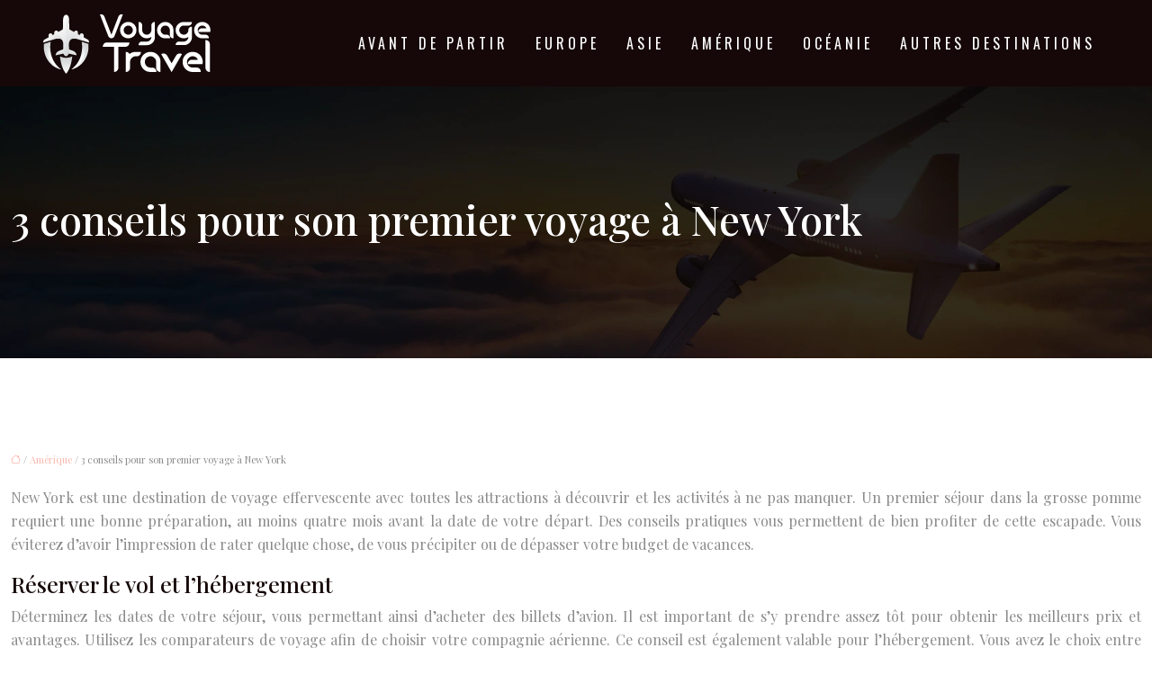

--- FILE ---
content_type: text/html; charset=UTF-8
request_url: https://www.voyagetravel.org/3-conseils-pour-son-premier-voyage-a-new-york/
body_size: 9823
content:
<!DOCTYPE html>
<html lang="fr-FR">
<head>
<meta charset="UTF-8" />
<meta name="viewport" content="width=device-width">
<link rel="shortcut icon" href="/wp-content/uploads/2021/11/favicon-voyage-travel.png" />
<script type="application/ld+json">
{
    "@context": "https://schema.org",
    "@graph": [
        {
            "@type": "WebSite",
            "@id": "https://www.voyagetravel.org#website",
            "url": "https://www.voyagetravel.org",
            "name": "voyagetravel",
            "inLanguage": "fr-FR",
            "publisher": {
                "@id": "https://www.voyagetravel.org#organization"
            }
        },
        {
            "@type": "Organization",
            "@id": "https://www.voyagetravel.org#organization",
            "name": "voyagetravel",
            "url": "https://www.voyagetravel.org",
            "logo": {
                "@type": "ImageObject",
                "@id": "https://www.voyagetravel.org#logo",
                "url": "https://www.voyagetravel.org/wp-content/uploads/2021/11/logo-voyage-travel.png"
            }
        },
        {
            "@type": "Person",
            "@id": "https://www.voyagetravel.org/author/voyagetravel#person",
            "name": "admin",
            "jobTitle": "Rédaction Web",
            "url": "https://www.voyagetravel.org/author/voyagetravel",
            "worksFor": {
                "@id": "https://www.voyagetravel.org#organization"
            },
            "image": {
                "@type": "ImageObject",
                "url": ""
            }
        },
        {
            "@type": "WebPage",
            "@id": "https://www.voyagetravel.org/3-conseils-pour-son-premier-voyage-a-new-york/#webpage",
            "url": "https://www.voyagetravel.org/3-conseils-pour-son-premier-voyage-a-new-york/",
            "name": "Premier voyage à New York : des conseils pratiques",
            "isPartOf": {
                "@id": "https://www.voyagetravel.org#website"
            },
            "breadcrumb": {
                "@id": "https://www.voyagetravel.org/3-conseils-pour-son-premier-voyage-a-new-york/#breadcrumb"
            },
            "inLanguage": "fr_FR"
        },
        {
            "@type": "Article",
            "@id": "https://www.voyagetravel.org/3-conseils-pour-son-premier-voyage-a-new-york/#article",
            "headline": "3 conseils pour son premier voyage à New York",
            "description": "Préparez sereinement votre premier séjour à New York grâce à des astuces et des conseils pratiques, vous permettant de profiter et d&apos;apprécier votre voyage.",
            "mainEntityOfPage": {
                "@id": "https://www.voyagetravel.org/3-conseils-pour-son-premier-voyage-a-new-york/#webpage"
            },
            "wordCount": 428,
            "isAccessibleForFree": true,
            "articleSection": [
                "Amérique"
            ],
            "datePublished": "2021-11-06T12:18:07+00:00",
            "author": {
                "@id": "https://www.voyagetravel.org/author/voyagetravel#person"
            },
            "publisher": {
                "@id": "https://www.voyagetravel.org#organization"
            },
            "inLanguage": "fr-FR"
        },
        {
            "@type": "BreadcrumbList",
            "@id": "https://www.voyagetravel.org/3-conseils-pour-son-premier-voyage-a-new-york/#breadcrumb",
            "itemListElement": [
                {
                    "@type": "ListItem",
                    "position": 1,
                    "name": "Accueil",
                    "item": "https://www.voyagetravel.org/"
                },
                {
                    "@type": "ListItem",
                    "position": 2,
                    "name": "Amérique",
                    "item": "https://www.voyagetravel.org/amerique/"
                },
                {
                    "@type": "ListItem",
                    "position": 3,
                    "name": "3 conseils pour son premier voyage à New York",
                    "item": "https://www.voyagetravel.org/3-conseils-pour-son-premier-voyage-a-new-york/"
                }
            ]
        }
    ]
}</script>
<meta name='robots' content='max-image-preview:large' />
<title>Premier voyage à New York : des conseils pratiques</title><meta name="description" content="Préparez sereinement votre premier séjour à New York grâce à des astuces et des conseils pratiques, vous permettant de profiter et d'apprécier votre voyage."><link rel="alternate" title="oEmbed (JSON)" type="application/json+oembed" href="https://www.voyagetravel.org/wp-json/oembed/1.0/embed?url=https%3A%2F%2Fwww.voyagetravel.org%2F3-conseils-pour-son-premier-voyage-a-new-york%2F" />
<link rel="alternate" title="oEmbed (XML)" type="text/xml+oembed" href="https://www.voyagetravel.org/wp-json/oembed/1.0/embed?url=https%3A%2F%2Fwww.voyagetravel.org%2F3-conseils-pour-son-premier-voyage-a-new-york%2F&#038;format=xml" />
<style id='wp-img-auto-sizes-contain-inline-css' type='text/css'>
img:is([sizes=auto i],[sizes^="auto," i]){contain-intrinsic-size:3000px 1500px}
/*# sourceURL=wp-img-auto-sizes-contain-inline-css */
</style>
<style id='wp-block-library-inline-css' type='text/css'>
:root{--wp-block-synced-color:#7a00df;--wp-block-synced-color--rgb:122,0,223;--wp-bound-block-color:var(--wp-block-synced-color);--wp-editor-canvas-background:#ddd;--wp-admin-theme-color:#007cba;--wp-admin-theme-color--rgb:0,124,186;--wp-admin-theme-color-darker-10:#006ba1;--wp-admin-theme-color-darker-10--rgb:0,107,160.5;--wp-admin-theme-color-darker-20:#005a87;--wp-admin-theme-color-darker-20--rgb:0,90,135;--wp-admin-border-width-focus:2px}@media (min-resolution:192dpi){:root{--wp-admin-border-width-focus:1.5px}}.wp-element-button{cursor:pointer}:root .has-very-light-gray-background-color{background-color:#eee}:root .has-very-dark-gray-background-color{background-color:#313131}:root .has-very-light-gray-color{color:#eee}:root .has-very-dark-gray-color{color:#313131}:root .has-vivid-green-cyan-to-vivid-cyan-blue-gradient-background{background:linear-gradient(135deg,#00d084,#0693e3)}:root .has-purple-crush-gradient-background{background:linear-gradient(135deg,#34e2e4,#4721fb 50%,#ab1dfe)}:root .has-hazy-dawn-gradient-background{background:linear-gradient(135deg,#faaca8,#dad0ec)}:root .has-subdued-olive-gradient-background{background:linear-gradient(135deg,#fafae1,#67a671)}:root .has-atomic-cream-gradient-background{background:linear-gradient(135deg,#fdd79a,#004a59)}:root .has-nightshade-gradient-background{background:linear-gradient(135deg,#330968,#31cdcf)}:root .has-midnight-gradient-background{background:linear-gradient(135deg,#020381,#2874fc)}:root{--wp--preset--font-size--normal:16px;--wp--preset--font-size--huge:42px}.has-regular-font-size{font-size:1em}.has-larger-font-size{font-size:2.625em}.has-normal-font-size{font-size:var(--wp--preset--font-size--normal)}.has-huge-font-size{font-size:var(--wp--preset--font-size--huge)}.has-text-align-center{text-align:center}.has-text-align-left{text-align:left}.has-text-align-right{text-align:right}.has-fit-text{white-space:nowrap!important}#end-resizable-editor-section{display:none}.aligncenter{clear:both}.items-justified-left{justify-content:flex-start}.items-justified-center{justify-content:center}.items-justified-right{justify-content:flex-end}.items-justified-space-between{justify-content:space-between}.screen-reader-text{border:0;clip-path:inset(50%);height:1px;margin:-1px;overflow:hidden;padding:0;position:absolute;width:1px;word-wrap:normal!important}.screen-reader-text:focus{background-color:#ddd;clip-path:none;color:#444;display:block;font-size:1em;height:auto;left:5px;line-height:normal;padding:15px 23px 14px;text-decoration:none;top:5px;width:auto;z-index:100000}html :where(.has-border-color){border-style:solid}html :where([style*=border-top-color]){border-top-style:solid}html :where([style*=border-right-color]){border-right-style:solid}html :where([style*=border-bottom-color]){border-bottom-style:solid}html :where([style*=border-left-color]){border-left-style:solid}html :where([style*=border-width]){border-style:solid}html :where([style*=border-top-width]){border-top-style:solid}html :where([style*=border-right-width]){border-right-style:solid}html :where([style*=border-bottom-width]){border-bottom-style:solid}html :where([style*=border-left-width]){border-left-style:solid}html :where(img[class*=wp-image-]){height:auto;max-width:100%}:where(figure){margin:0 0 1em}html :where(.is-position-sticky){--wp-admin--admin-bar--position-offset:var(--wp-admin--admin-bar--height,0px)}@media screen and (max-width:600px){html :where(.is-position-sticky){--wp-admin--admin-bar--position-offset:0px}}

/*# sourceURL=wp-block-library-inline-css */
</style><style id='global-styles-inline-css' type='text/css'>
:root{--wp--preset--aspect-ratio--square: 1;--wp--preset--aspect-ratio--4-3: 4/3;--wp--preset--aspect-ratio--3-4: 3/4;--wp--preset--aspect-ratio--3-2: 3/2;--wp--preset--aspect-ratio--2-3: 2/3;--wp--preset--aspect-ratio--16-9: 16/9;--wp--preset--aspect-ratio--9-16: 9/16;--wp--preset--color--black: #000000;--wp--preset--color--cyan-bluish-gray: #abb8c3;--wp--preset--color--white: #ffffff;--wp--preset--color--pale-pink: #f78da7;--wp--preset--color--vivid-red: #cf2e2e;--wp--preset--color--luminous-vivid-orange: #ff6900;--wp--preset--color--luminous-vivid-amber: #fcb900;--wp--preset--color--light-green-cyan: #7bdcb5;--wp--preset--color--vivid-green-cyan: #00d084;--wp--preset--color--pale-cyan-blue: #8ed1fc;--wp--preset--color--vivid-cyan-blue: #0693e3;--wp--preset--color--vivid-purple: #9b51e0;--wp--preset--color--base: #f9f9f9;--wp--preset--color--base-2: #ffffff;--wp--preset--color--contrast: #111111;--wp--preset--color--contrast-2: #636363;--wp--preset--color--contrast-3: #A4A4A4;--wp--preset--color--accent: #cfcabe;--wp--preset--color--accent-2: #c2a990;--wp--preset--color--accent-3: #d8613c;--wp--preset--color--accent-4: #b1c5a4;--wp--preset--color--accent-5: #b5bdbc;--wp--preset--gradient--vivid-cyan-blue-to-vivid-purple: linear-gradient(135deg,rgb(6,147,227) 0%,rgb(155,81,224) 100%);--wp--preset--gradient--light-green-cyan-to-vivid-green-cyan: linear-gradient(135deg,rgb(122,220,180) 0%,rgb(0,208,130) 100%);--wp--preset--gradient--luminous-vivid-amber-to-luminous-vivid-orange: linear-gradient(135deg,rgb(252,185,0) 0%,rgb(255,105,0) 100%);--wp--preset--gradient--luminous-vivid-orange-to-vivid-red: linear-gradient(135deg,rgb(255,105,0) 0%,rgb(207,46,46) 100%);--wp--preset--gradient--very-light-gray-to-cyan-bluish-gray: linear-gradient(135deg,rgb(238,238,238) 0%,rgb(169,184,195) 100%);--wp--preset--gradient--cool-to-warm-spectrum: linear-gradient(135deg,rgb(74,234,220) 0%,rgb(151,120,209) 20%,rgb(207,42,186) 40%,rgb(238,44,130) 60%,rgb(251,105,98) 80%,rgb(254,248,76) 100%);--wp--preset--gradient--blush-light-purple: linear-gradient(135deg,rgb(255,206,236) 0%,rgb(152,150,240) 100%);--wp--preset--gradient--blush-bordeaux: linear-gradient(135deg,rgb(254,205,165) 0%,rgb(254,45,45) 50%,rgb(107,0,62) 100%);--wp--preset--gradient--luminous-dusk: linear-gradient(135deg,rgb(255,203,112) 0%,rgb(199,81,192) 50%,rgb(65,88,208) 100%);--wp--preset--gradient--pale-ocean: linear-gradient(135deg,rgb(255,245,203) 0%,rgb(182,227,212) 50%,rgb(51,167,181) 100%);--wp--preset--gradient--electric-grass: linear-gradient(135deg,rgb(202,248,128) 0%,rgb(113,206,126) 100%);--wp--preset--gradient--midnight: linear-gradient(135deg,rgb(2,3,129) 0%,rgb(40,116,252) 100%);--wp--preset--gradient--gradient-1: linear-gradient(to bottom, #cfcabe 0%, #F9F9F9 100%);--wp--preset--gradient--gradient-2: linear-gradient(to bottom, #C2A990 0%, #F9F9F9 100%);--wp--preset--gradient--gradient-3: linear-gradient(to bottom, #D8613C 0%, #F9F9F9 100%);--wp--preset--gradient--gradient-4: linear-gradient(to bottom, #B1C5A4 0%, #F9F9F9 100%);--wp--preset--gradient--gradient-5: linear-gradient(to bottom, #B5BDBC 0%, #F9F9F9 100%);--wp--preset--gradient--gradient-6: linear-gradient(to bottom, #A4A4A4 0%, #F9F9F9 100%);--wp--preset--gradient--gradient-7: linear-gradient(to bottom, #cfcabe 50%, #F9F9F9 50%);--wp--preset--gradient--gradient-8: linear-gradient(to bottom, #C2A990 50%, #F9F9F9 50%);--wp--preset--gradient--gradient-9: linear-gradient(to bottom, #D8613C 50%, #F9F9F9 50%);--wp--preset--gradient--gradient-10: linear-gradient(to bottom, #B1C5A4 50%, #F9F9F9 50%);--wp--preset--gradient--gradient-11: linear-gradient(to bottom, #B5BDBC 50%, #F9F9F9 50%);--wp--preset--gradient--gradient-12: linear-gradient(to bottom, #A4A4A4 50%, #F9F9F9 50%);--wp--preset--font-size--small: 13px;--wp--preset--font-size--medium: 20px;--wp--preset--font-size--large: 36px;--wp--preset--font-size--x-large: 42px;--wp--preset--spacing--20: min(1.5rem, 2vw);--wp--preset--spacing--30: min(2.5rem, 3vw);--wp--preset--spacing--40: min(4rem, 5vw);--wp--preset--spacing--50: min(6.5rem, 8vw);--wp--preset--spacing--60: min(10.5rem, 13vw);--wp--preset--spacing--70: 3.38rem;--wp--preset--spacing--80: 5.06rem;--wp--preset--spacing--10: 1rem;--wp--preset--shadow--natural: 6px 6px 9px rgba(0, 0, 0, 0.2);--wp--preset--shadow--deep: 12px 12px 50px rgba(0, 0, 0, 0.4);--wp--preset--shadow--sharp: 6px 6px 0px rgba(0, 0, 0, 0.2);--wp--preset--shadow--outlined: 6px 6px 0px -3px rgb(255, 255, 255), 6px 6px rgb(0, 0, 0);--wp--preset--shadow--crisp: 6px 6px 0px rgb(0, 0, 0);}:root { --wp--style--global--content-size: 1320px;--wp--style--global--wide-size: 1920px; }:where(body) { margin: 0; }.wp-site-blocks { padding-top: var(--wp--style--root--padding-top); padding-bottom: var(--wp--style--root--padding-bottom); }.has-global-padding { padding-right: var(--wp--style--root--padding-right); padding-left: var(--wp--style--root--padding-left); }.has-global-padding > .alignfull { margin-right: calc(var(--wp--style--root--padding-right) * -1); margin-left: calc(var(--wp--style--root--padding-left) * -1); }.has-global-padding :where(:not(.alignfull.is-layout-flow) > .has-global-padding:not(.wp-block-block, .alignfull)) { padding-right: 0; padding-left: 0; }.has-global-padding :where(:not(.alignfull.is-layout-flow) > .has-global-padding:not(.wp-block-block, .alignfull)) > .alignfull { margin-left: 0; margin-right: 0; }.wp-site-blocks > .alignleft { float: left; margin-right: 2em; }.wp-site-blocks > .alignright { float: right; margin-left: 2em; }.wp-site-blocks > .aligncenter { justify-content: center; margin-left: auto; margin-right: auto; }:where(.wp-site-blocks) > * { margin-block-start: 1.2rem; margin-block-end: 0; }:where(.wp-site-blocks) > :first-child { margin-block-start: 0; }:where(.wp-site-blocks) > :last-child { margin-block-end: 0; }:root { --wp--style--block-gap: 1.2rem; }:root :where(.is-layout-flow) > :first-child{margin-block-start: 0;}:root :where(.is-layout-flow) > :last-child{margin-block-end: 0;}:root :where(.is-layout-flow) > *{margin-block-start: 1.2rem;margin-block-end: 0;}:root :where(.is-layout-constrained) > :first-child{margin-block-start: 0;}:root :where(.is-layout-constrained) > :last-child{margin-block-end: 0;}:root :where(.is-layout-constrained) > *{margin-block-start: 1.2rem;margin-block-end: 0;}:root :where(.is-layout-flex){gap: 1.2rem;}:root :where(.is-layout-grid){gap: 1.2rem;}.is-layout-flow > .alignleft{float: left;margin-inline-start: 0;margin-inline-end: 2em;}.is-layout-flow > .alignright{float: right;margin-inline-start: 2em;margin-inline-end: 0;}.is-layout-flow > .aligncenter{margin-left: auto !important;margin-right: auto !important;}.is-layout-constrained > .alignleft{float: left;margin-inline-start: 0;margin-inline-end: 2em;}.is-layout-constrained > .alignright{float: right;margin-inline-start: 2em;margin-inline-end: 0;}.is-layout-constrained > .aligncenter{margin-left: auto !important;margin-right: auto !important;}.is-layout-constrained > :where(:not(.alignleft):not(.alignright):not(.alignfull)){max-width: var(--wp--style--global--content-size);margin-left: auto !important;margin-right: auto !important;}.is-layout-constrained > .alignwide{max-width: var(--wp--style--global--wide-size);}body .is-layout-flex{display: flex;}.is-layout-flex{flex-wrap: wrap;align-items: center;}.is-layout-flex > :is(*, div){margin: 0;}body .is-layout-grid{display: grid;}.is-layout-grid > :is(*, div){margin: 0;}body{--wp--style--root--padding-top: 0px;--wp--style--root--padding-right: var(--wp--preset--spacing--50);--wp--style--root--padding-bottom: 0px;--wp--style--root--padding-left: var(--wp--preset--spacing--50);}a:where(:not(.wp-element-button)){text-decoration: underline;}:root :where(a:where(:not(.wp-element-button)):hover){text-decoration: none;}:root :where(.wp-element-button, .wp-block-button__link){background-color: var(--wp--preset--color--contrast);border-radius: .33rem;border-color: var(--wp--preset--color--contrast);border-width: 0;color: var(--wp--preset--color--base);font-family: inherit;font-size: var(--wp--preset--font-size--small);font-style: normal;font-weight: 500;letter-spacing: inherit;line-height: inherit;padding-top: 0.6rem;padding-right: 1rem;padding-bottom: 0.6rem;padding-left: 1rem;text-decoration: none;text-transform: inherit;}:root :where(.wp-element-button:hover, .wp-block-button__link:hover){background-color: var(--wp--preset--color--contrast-2);border-color: var(--wp--preset--color--contrast-2);color: var(--wp--preset--color--base);}:root :where(.wp-element-button:focus, .wp-block-button__link:focus){background-color: var(--wp--preset--color--contrast-2);border-color: var(--wp--preset--color--contrast-2);color: var(--wp--preset--color--base);outline-color: var(--wp--preset--color--contrast);outline-offset: 2px;outline-style: dotted;outline-width: 1px;}:root :where(.wp-element-button:active, .wp-block-button__link:active){background-color: var(--wp--preset--color--contrast);color: var(--wp--preset--color--base);}:root :where(.wp-element-caption, .wp-block-audio figcaption, .wp-block-embed figcaption, .wp-block-gallery figcaption, .wp-block-image figcaption, .wp-block-table figcaption, .wp-block-video figcaption){color: var(--wp--preset--color--contrast-2);font-family: var(--wp--preset--font-family--body);font-size: 0.8rem;}.has-black-color{color: var(--wp--preset--color--black) !important;}.has-cyan-bluish-gray-color{color: var(--wp--preset--color--cyan-bluish-gray) !important;}.has-white-color{color: var(--wp--preset--color--white) !important;}.has-pale-pink-color{color: var(--wp--preset--color--pale-pink) !important;}.has-vivid-red-color{color: var(--wp--preset--color--vivid-red) !important;}.has-luminous-vivid-orange-color{color: var(--wp--preset--color--luminous-vivid-orange) !important;}.has-luminous-vivid-amber-color{color: var(--wp--preset--color--luminous-vivid-amber) !important;}.has-light-green-cyan-color{color: var(--wp--preset--color--light-green-cyan) !important;}.has-vivid-green-cyan-color{color: var(--wp--preset--color--vivid-green-cyan) !important;}.has-pale-cyan-blue-color{color: var(--wp--preset--color--pale-cyan-blue) !important;}.has-vivid-cyan-blue-color{color: var(--wp--preset--color--vivid-cyan-blue) !important;}.has-vivid-purple-color{color: var(--wp--preset--color--vivid-purple) !important;}.has-base-color{color: var(--wp--preset--color--base) !important;}.has-base-2-color{color: var(--wp--preset--color--base-2) !important;}.has-contrast-color{color: var(--wp--preset--color--contrast) !important;}.has-contrast-2-color{color: var(--wp--preset--color--contrast-2) !important;}.has-contrast-3-color{color: var(--wp--preset--color--contrast-3) !important;}.has-accent-color{color: var(--wp--preset--color--accent) !important;}.has-accent-2-color{color: var(--wp--preset--color--accent-2) !important;}.has-accent-3-color{color: var(--wp--preset--color--accent-3) !important;}.has-accent-4-color{color: var(--wp--preset--color--accent-4) !important;}.has-accent-5-color{color: var(--wp--preset--color--accent-5) !important;}.has-black-background-color{background-color: var(--wp--preset--color--black) !important;}.has-cyan-bluish-gray-background-color{background-color: var(--wp--preset--color--cyan-bluish-gray) !important;}.has-white-background-color{background-color: var(--wp--preset--color--white) !important;}.has-pale-pink-background-color{background-color: var(--wp--preset--color--pale-pink) !important;}.has-vivid-red-background-color{background-color: var(--wp--preset--color--vivid-red) !important;}.has-luminous-vivid-orange-background-color{background-color: var(--wp--preset--color--luminous-vivid-orange) !important;}.has-luminous-vivid-amber-background-color{background-color: var(--wp--preset--color--luminous-vivid-amber) !important;}.has-light-green-cyan-background-color{background-color: var(--wp--preset--color--light-green-cyan) !important;}.has-vivid-green-cyan-background-color{background-color: var(--wp--preset--color--vivid-green-cyan) !important;}.has-pale-cyan-blue-background-color{background-color: var(--wp--preset--color--pale-cyan-blue) !important;}.has-vivid-cyan-blue-background-color{background-color: var(--wp--preset--color--vivid-cyan-blue) !important;}.has-vivid-purple-background-color{background-color: var(--wp--preset--color--vivid-purple) !important;}.has-base-background-color{background-color: var(--wp--preset--color--base) !important;}.has-base-2-background-color{background-color: var(--wp--preset--color--base-2) !important;}.has-contrast-background-color{background-color: var(--wp--preset--color--contrast) !important;}.has-contrast-2-background-color{background-color: var(--wp--preset--color--contrast-2) !important;}.has-contrast-3-background-color{background-color: var(--wp--preset--color--contrast-3) !important;}.has-accent-background-color{background-color: var(--wp--preset--color--accent) !important;}.has-accent-2-background-color{background-color: var(--wp--preset--color--accent-2) !important;}.has-accent-3-background-color{background-color: var(--wp--preset--color--accent-3) !important;}.has-accent-4-background-color{background-color: var(--wp--preset--color--accent-4) !important;}.has-accent-5-background-color{background-color: var(--wp--preset--color--accent-5) !important;}.has-black-border-color{border-color: var(--wp--preset--color--black) !important;}.has-cyan-bluish-gray-border-color{border-color: var(--wp--preset--color--cyan-bluish-gray) !important;}.has-white-border-color{border-color: var(--wp--preset--color--white) !important;}.has-pale-pink-border-color{border-color: var(--wp--preset--color--pale-pink) !important;}.has-vivid-red-border-color{border-color: var(--wp--preset--color--vivid-red) !important;}.has-luminous-vivid-orange-border-color{border-color: var(--wp--preset--color--luminous-vivid-orange) !important;}.has-luminous-vivid-amber-border-color{border-color: var(--wp--preset--color--luminous-vivid-amber) !important;}.has-light-green-cyan-border-color{border-color: var(--wp--preset--color--light-green-cyan) !important;}.has-vivid-green-cyan-border-color{border-color: var(--wp--preset--color--vivid-green-cyan) !important;}.has-pale-cyan-blue-border-color{border-color: var(--wp--preset--color--pale-cyan-blue) !important;}.has-vivid-cyan-blue-border-color{border-color: var(--wp--preset--color--vivid-cyan-blue) !important;}.has-vivid-purple-border-color{border-color: var(--wp--preset--color--vivid-purple) !important;}.has-base-border-color{border-color: var(--wp--preset--color--base) !important;}.has-base-2-border-color{border-color: var(--wp--preset--color--base-2) !important;}.has-contrast-border-color{border-color: var(--wp--preset--color--contrast) !important;}.has-contrast-2-border-color{border-color: var(--wp--preset--color--contrast-2) !important;}.has-contrast-3-border-color{border-color: var(--wp--preset--color--contrast-3) !important;}.has-accent-border-color{border-color: var(--wp--preset--color--accent) !important;}.has-accent-2-border-color{border-color: var(--wp--preset--color--accent-2) !important;}.has-accent-3-border-color{border-color: var(--wp--preset--color--accent-3) !important;}.has-accent-4-border-color{border-color: var(--wp--preset--color--accent-4) !important;}.has-accent-5-border-color{border-color: var(--wp--preset--color--accent-5) !important;}.has-vivid-cyan-blue-to-vivid-purple-gradient-background{background: var(--wp--preset--gradient--vivid-cyan-blue-to-vivid-purple) !important;}.has-light-green-cyan-to-vivid-green-cyan-gradient-background{background: var(--wp--preset--gradient--light-green-cyan-to-vivid-green-cyan) !important;}.has-luminous-vivid-amber-to-luminous-vivid-orange-gradient-background{background: var(--wp--preset--gradient--luminous-vivid-amber-to-luminous-vivid-orange) !important;}.has-luminous-vivid-orange-to-vivid-red-gradient-background{background: var(--wp--preset--gradient--luminous-vivid-orange-to-vivid-red) !important;}.has-very-light-gray-to-cyan-bluish-gray-gradient-background{background: var(--wp--preset--gradient--very-light-gray-to-cyan-bluish-gray) !important;}.has-cool-to-warm-spectrum-gradient-background{background: var(--wp--preset--gradient--cool-to-warm-spectrum) !important;}.has-blush-light-purple-gradient-background{background: var(--wp--preset--gradient--blush-light-purple) !important;}.has-blush-bordeaux-gradient-background{background: var(--wp--preset--gradient--blush-bordeaux) !important;}.has-luminous-dusk-gradient-background{background: var(--wp--preset--gradient--luminous-dusk) !important;}.has-pale-ocean-gradient-background{background: var(--wp--preset--gradient--pale-ocean) !important;}.has-electric-grass-gradient-background{background: var(--wp--preset--gradient--electric-grass) !important;}.has-midnight-gradient-background{background: var(--wp--preset--gradient--midnight) !important;}.has-gradient-1-gradient-background{background: var(--wp--preset--gradient--gradient-1) !important;}.has-gradient-2-gradient-background{background: var(--wp--preset--gradient--gradient-2) !important;}.has-gradient-3-gradient-background{background: var(--wp--preset--gradient--gradient-3) !important;}.has-gradient-4-gradient-background{background: var(--wp--preset--gradient--gradient-4) !important;}.has-gradient-5-gradient-background{background: var(--wp--preset--gradient--gradient-5) !important;}.has-gradient-6-gradient-background{background: var(--wp--preset--gradient--gradient-6) !important;}.has-gradient-7-gradient-background{background: var(--wp--preset--gradient--gradient-7) !important;}.has-gradient-8-gradient-background{background: var(--wp--preset--gradient--gradient-8) !important;}.has-gradient-9-gradient-background{background: var(--wp--preset--gradient--gradient-9) !important;}.has-gradient-10-gradient-background{background: var(--wp--preset--gradient--gradient-10) !important;}.has-gradient-11-gradient-background{background: var(--wp--preset--gradient--gradient-11) !important;}.has-gradient-12-gradient-background{background: var(--wp--preset--gradient--gradient-12) !important;}.has-small-font-size{font-size: var(--wp--preset--font-size--small) !important;}.has-medium-font-size{font-size: var(--wp--preset--font-size--medium) !important;}.has-large-font-size{font-size: var(--wp--preset--font-size--large) !important;}.has-x-large-font-size{font-size: var(--wp--preset--font-size--x-large) !important;}
/*# sourceURL=global-styles-inline-css */
</style>

<link rel='stylesheet' id='default-css' href='https://www.voyagetravel.org/wp-content/themes/factory-templates-4/style.css?ver=e2c0ad03b27560f7f15a100583d71f35' type='text/css' media='all' />
<link rel='stylesheet' id='bootstrap5-css' href='https://www.voyagetravel.org/wp-content/themes/factory-templates-4/css/bootstrap.min.css?ver=e2c0ad03b27560f7f15a100583d71f35' type='text/css' media='all' />
<link rel='stylesheet' id='bootstrap-icon-css' href='https://www.voyagetravel.org/wp-content/themes/factory-templates-4/css/bootstrap-icons.css?ver=e2c0ad03b27560f7f15a100583d71f35' type='text/css' media='all' />
<link rel='stylesheet' id='global-css' href='https://www.voyagetravel.org/wp-content/themes/factory-templates-4/css/global.css?ver=e2c0ad03b27560f7f15a100583d71f35' type='text/css' media='all' />
<link rel='stylesheet' id='light-theme-css' href='https://www.voyagetravel.org/wp-content/themes/factory-templates-4/css/light.css?ver=e2c0ad03b27560f7f15a100583d71f35' type='text/css' media='all' />
<script type="text/javascript" src="https://code.jquery.com/jquery-3.2.1.min.js?ver=e2c0ad03b27560f7f15a100583d71f35" id="jquery3.2.1-js"></script>
<script type="text/javascript" src="https://www.voyagetravel.org/wp-content/themes/factory-templates-4/js/fn.js?ver=e2c0ad03b27560f7f15a100583d71f35" id="default_script-js"></script>
<link rel="https://api.w.org/" href="https://www.voyagetravel.org/wp-json/" /><link rel="alternate" title="JSON" type="application/json" href="https://www.voyagetravel.org/wp-json/wp/v2/posts/259" /><link rel="EditURI" type="application/rsd+xml" title="RSD" href="https://www.voyagetravel.org/xmlrpc.php?rsd" />
<link rel="canonical" href="https://www.voyagetravel.org/3-conseils-pour-son-premier-voyage-a-new-york/" />
<link rel='shortlink' href='https://www.voyagetravel.org/?p=259' />
 
<meta name="google-site-verification" content="RPJqkZC_TjFLFzyfxKkO902bkyte5p2ij2lK1mVIaHs" />
<meta name="google-site-verification" content="dJX3whK-qg31gFu-_FuuPf9dxvNj7XupbWzZ4k-oxdM" />
<link href="https://fonts.googleapis.com/css2?family=Oswald&family=Playfair+Display:wght@400;500&display=swap" rel="stylesheet"> 
<style type="text/css">
.default_color_background,.menu-bars{background-color : #fbb8ac }.default_color_text,a,h1 span,h2 span,h3 span,h4 span,h5 span,h6 span{color :#fbb8ac }.navigation li a,.navigation li.disabled,.navigation li.active a,.owl-dots .owl-dot.active span,.owl-dots .owl-dot:hover span{background-color: #fbb8ac;}
.block-spc{border-color:#fbb8ac}
.page-content a{color : #fbb8ac }.page-content a:hover{color : #aeac54 }.home .body-content a{color : #bf0c0c }.home .body-content a:hover{color : #d1a0f5 }.col-menu,.main-navigation{background-color:transparent;}body:not(.home) .main-navigation{background-color:#160808 }.main-navigation {padding:0px;}.main-navigation.scrolled{padding:0px;}.main-navigation nav li{padding:20px 15px;}.main-navigation .logo-main{padding: 15px 0px 15px 0px;}.main-navigation .logo-main{height: auto;}.main-navigation  .logo-sticky{height: 40px;}@media(min-width:990px){nav li a{padding:0px!important}}.main-navigation .sub-menu{background-color: #ffffff;}nav li a{font-size:16px;}nav li a{line-height:24px;}nav li a{color:#ffffff!important;}nav li:hover > a,.current-menu-item > a{color:#fbb8ac!important;}.sub-menu a{color:#979797!important;}.main-navigation .sub-menu{padding:0px}.main-navigation ul ul li{padding:10px}.archive h1{color:#ffffff!important;}.category .subheader,.single .subheader{padding:padding: 250px 0 150px; }.archive h1{text-align:left!important;} .archive h1{font-size:45px}  .archive h2,.cat-description h2{font-size:25px} .archive h2 a,.cat-description h2{color:#160808!important;}.archive .readmore{background-color:#aeac54;}.archive .readmore{color:#ffffff;}.archive .readmore:hover{background-color:#fbb8ac;}.archive .readmore:hover{color:#ffffff;}.archive .readmore{padding:8px 20px;}.archive .readmore{border-width: 0px}.single h1{color:#ffffff!important;}.single .the-post h2{color:#160808!important;}.single .the-post h3{color:#160808!important;}.single .the-post h4{color:#160808!important;}.single .the-post h5{color:#160808!important;}.single .the-post h6{color:#160808!important;} .single .post-content a{color:#fbb8ac} .single .post-content a:hover{color:#aeac54}.single h1{text-align:left!important;}.single h1{font-size: 45px}.single h2{font-size: 25px}.single h3{font-size: 21px}.single h4{font-size: 18px}.single h5{font-size: 16px}.single h6{font-size: 15px}footer{background-position:top }  footer a{color: #aeac54}#back_to_top{background-color:#aeac54;}#back_to_top i, #back_to_top svg{color:#fff;} footer{padding:0px} #back_to_top {padding:3px 5px 6px;}.copyright{background-color:#1c1c1c} </style>
<style>:root {
    --color-primary: #fbb8ac;
    --color-primary-light: #ffefdf;
    --color-primary-dark: #af8078;
    --color-primary-hover: #e1a59a;
    --color-primary-muted: #ffffff;
            --color-background: #fff;
    --color-text: #000000;
} </style>
<style id="custom-st" type="text/css">
body{font-family:"Playfair Display";color:#8a8a8a;font-size:16px;font-weight:400;line-height:26px;}h1,h2,h3,h4,h5,h6,footer .footer-widget{font-weight:500;}nav li a{font-family:"Oswald";text-transform:uppercase;letter-spacing:.25em;}.main-navigation .menu-item-has-children:after{top:15px!important;color:#fff;}.main-navigation .logo-main{padding:0px!important;}footer{color:#ccc;}footer .footer-widget{font-size:20px!important;line-height:30px !important;color:#fff;border-bottom:none!important;}footer .copyright{padding:30px 50px;}.widget_sidebar .sidebar-widget{color:#222;line-height:30px;padding-bottom:10px;}.widget_sidebar{margin-bottom:40px;}.to-top{z-index:1!important;}@media (max-width:996px){.main-navigation nav li{padding:0px;}h1{font-size:35px!important;}.home h2{font-size:26px!important;}.b1{min-height:100%!important;}footer .col-md-12{padding:0 30px!important;}#logo img{width:70%!important;height:70%!important;}}</style>
</head> 

<body class="wp-singular post-template-default single single-post postid-259 single-format-standard wp-theme-factory-templates-4 catid-4" style="">

<div class="main-navigation  container-fluid is_sticky none-mobile">
<nav class="navbar navbar-expand-lg px-5 container-fluid">

<a id="logo" href="https://www.voyagetravel.org">
<img class="logo-main" src="/wp-content/uploads/2021/11/logo-voyage-travel.png"  width="auto"   height="auto"  alt="logo">
<img class="logo-sticky" src="/wp-content/uploads/2021/11/logo-voyage-travel.png" width="auto" height="40px" alt="logo"></a>

    <button class="navbar-toggler" type="button" data-bs-toggle="collapse" data-bs-target="#navbarSupportedContent" aria-controls="navbarSupportedContent" aria-expanded="false" aria-label="Toggle navigation">
      <span class="navbar-toggler-icon"><i class="bi bi-list"></i></span>
    </button>

    <div class="collapse navbar-collapse" id="navbarSupportedContent">

<ul id="main-menu" class="classic-menu navbar-nav ms-auto mb-2 mb-lg-0"><li id="menu-item-234" class="menu-item menu-item-type-taxonomy menu-item-object-category"><a href="https://www.voyagetravel.org/avant-de-partir/">Avant de partir</a></li>
<li id="menu-item-235" class="menu-item menu-item-type-taxonomy menu-item-object-category"><a href="https://www.voyagetravel.org/europe/">Europe</a></li>
<li id="menu-item-232" class="menu-item menu-item-type-taxonomy menu-item-object-category"><a href="https://www.voyagetravel.org/asie/">Asie</a></li>
<li id="menu-item-231" class="menu-item menu-item-type-taxonomy menu-item-object-category current-post-ancestor current-menu-parent current-post-parent"><a href="https://www.voyagetravel.org/amerique/">Amérique</a></li>
<li id="menu-item-236" class="menu-item menu-item-type-taxonomy menu-item-object-category"><a href="https://www.voyagetravel.org/oceanie/">Océanie</a></li>
<li id="menu-item-233" class="menu-item menu-item-type-taxonomy menu-item-object-category"><a href="https://www.voyagetravel.org/autres-destinations/">Autres destinations</a></li>
</ul>
</div>
</nav>
</div><!--menu-->
<div style="background-color:voyagetravel" class="body-content     ">
  

<div class="container-fluid subheader" style="background-position:top;background-image:url(/wp-content/uploads/2021/11/cat-voyage-travel.webp);background-color:;">
<div id="mask" style=""></div>	
<div class="container-xxl"><h1 class="title">3 conseils pour son premier voyage à New York</h1></div></div>



<div class="post-content container-xxl"> 


<div class="row">
<div class="  col-xxl-9  col-md-12">	



<div class="all-post-content">
<article>
<div style="font-size: 11px" class="breadcrumb"><a href="/"><i class="bi bi-house"></i></a>&nbsp;/&nbsp;<a href="https://www.voyagetravel.org/amerique/">Amérique</a>&nbsp;/&nbsp;3 conseils pour son premier voyage à New York</div>
<div class="the-post">





<div style="text-align:justify">
<p>New York est une destination de voyage effervescente avec toutes les attractions à découvrir et les activités à ne pas manquer. Un premier séjour dans la grosse pomme requiert une bonne préparation, au moins quatre mois avant la date de votre départ. Des conseils pratiques vous permettent de bien profiter de cette escapade. Vous éviterez d’avoir l’impression de rater quelque chose, de vous précipiter ou de dépasser votre budget de vacances.</p>
<h2>Réserver le vol et l’hébergement</h2>
<p>Déterminez les dates de votre séjour, vous permettant ainsi d’acheter des billets d’avion. Il est important de s’y prendre assez tôt pour obtenir les meilleurs prix et avantages. Utilisez les comparateurs de voyage afin de choisir votre compagnie aérienne. Ce conseil est également valable pour l’hébergement. Vous avez le choix entre l’hôtel et la location d’appartements. Tout dépend de votre budget et de vos préférences. Dans la mesure du possible, privilégiez un hébergement en centre-ville pour faciliter vos déplacements. Une réservation vous permet aussi d’éviter les déconvenues, car les établissements d’hébergement affichent complet très rapidement. New York est effectivement une destination très prisée en toute saison. Elle accueille un important flux de touristes tout au long de l’année.</p>
<h2>Effectuer les démarches administratives</h2>
<p>Faites une demande d’ESTA au moins 72 h avant de partir. Cette autorisation de voyage électronique est valable pendant deux ans pour des séjours touristiques n’excédant pas 90 jours. Pour l’obtenir, remplissez un questionnaire en ligne sur un site dédié. L’ESTA est nominatif, vous devez donc renseigner un formulaire par personne. Ce dispositif permet aux douaniers américains de mener une enquête sur les personnes souhaitant entrer sur leur territoire. Sinon, pensez aussi à souscrire une assurance de voyage pour la durée du séjour afin de couvrir les imprévus.</p>
<h2>Planifier les activités à faire</h2>
<p>Les principales activités touristiques de New York attirent une foule de visiteurs. Cela concerne la Statue de la Liberté, l’Empire State Building ou encore Times Square. Évitez d’attendre des heures en achetant des billets coupe-fil avant votre départ. Cette astuce est applicable aux différentes attractions, notamment les spectacles et les concerts destinés à occuper vos soirées. De ce fait, votre budget de vacances servira uniquement à régler la restauration et les extras. Il vous sera aussi utile pour faire du shopping. En ce qui concerne vos déplacements sur place, privilégiez le métro. Ce transport en commun dessert toute la ville. Pour éviter de perdre du temps, regroupez les sites et les quartiers à visiter en établissant un itinéraire logique.</p>
</div>




</div>
</article>






</div>

</div>	


<div class="col-xxl-3 col-md-12">
<div class="sidebar">
<div class="widget-area">





<div class='widget_sidebar'><div class='sidebar-widget'>Dernières publications</div><div class='textwidget sidebar-ma'><div class="row mb-2"><div class="col-12"><a href="https://www.voyagetravel.org/decouvrez-le-vrai-vietnam-avec-une-agence-francophone-locale/">Découvrez le vrai Vietnam avec une agence francophone locale</a></div></div><div class="row mb-2"><div class="col-12"><a href="https://www.voyagetravel.org/les-meilleurs-endroits-pour-observer-des-aigles-en-france/">Les meilleurs endroits pour observer des aigles en France</a></div></div><div class="row mb-2"><div class="col-12"><a href="https://www.voyagetravel.org/comment-eviter-les-mauvaises-surprises-en-reservant-un-parking-a-cdg/">Comment éviter les mauvaises surprises en réservant un parking à CDG ?</a></div></div><div class="row mb-2"><div class="col-12"><a href="https://www.voyagetravel.org/optez-pour-des-accessoires-pratiques-et-legers-pour-vos-prochaines-aventures/">Optez pour des accessoires pratiques et légers pour vos prochaines aventures</a></div></div><div class="row mb-2"><div class="col-12"><a href="https://www.voyagetravel.org/en-route-pour-l-inde-preparez-vous-a-vivre-une-experience-unique/">En route pour l&rsquo;Inde : préparez-vous à vivre une expérience unique</a></div></div></div></div></div><div class='widget_sidebar'><div class='sidebar-widget'>Articles similaires</div><div class='textwidget sidebar-ma'><div class="row mb-2"><div class="col-12"><a href="https://www.voyagetravel.org/ou-est-situe-le-temple-du-soleil-au-perou/">Où est situé le temple du soleil au Pérou ?</a></div></div><div class="row mb-2"><div class="col-12"><a href="https://www.voyagetravel.org/visitez-le-parc-national-manuel-antonio-au-costa-rica/">Visitez le Parc National Manuel Antonio au Costa Rica</a></div></div><div class="row mb-2"><div class="col-12"><a href="https://www.voyagetravel.org/arizona-partez-a-la-decouverte-de-la-route-66-et-de-ses-motels-emblematiques/">Arizona : partez à la découverte de la route 66 et de ses motels emblématiques</a></div></div><div class="row mb-2"><div class="col-12"><a href="https://www.voyagetravel.org/comment-ont-ete-realisees-les-lignes-de-nazca/">Comment ont été réalisées les lignes de Nazca ?</a></div></div></div></div>
<style>
	.nav-post-cat .col-6 i{
		display: inline-block;
		position: absolute;
	}
	.nav-post-cat .col-6 a{
		position: relative;
	}
	.nav-post-cat .col-6:nth-child(1) a{
		padding-left: 18px;
		float: left;
	}
	.nav-post-cat .col-6:nth-child(1) i{
		left: 0;
	}
	.nav-post-cat .col-6:nth-child(2) a{
		padding-right: 18px;
		float: right;
	}
	.nav-post-cat .col-6:nth-child(2) i{
		transform: rotate(180deg);
		right: 0;
	}
	.nav-post-cat .col-6:nth-child(2){
		text-align: right;
	}
</style>



</div>
</div>
</div> </div>








</div>

</div><!--body-content-->

<footer class="container-fluid" style="background-color:#1c1c1c; ">
<div class="container-xxl">	
</div>
<div class="copyright container-fluid">
Découvrir le monde autrement.	
</div></footer>

<div class="to-top square" id="inactive"><a id='back_to_top'><svg xmlns="http://www.w3.org/2000/svg" width="16" height="16" fill="currentColor" class="bi bi-arrow-up-short" viewBox="0 0 16 16">
  <path fill-rule="evenodd" d="M8 12a.5.5 0 0 0 .5-.5V5.707l2.146 2.147a.5.5 0 0 0 .708-.708l-3-3a.5.5 0 0 0-.708 0l-3 3a.5.5 0 1 0 .708.708L7.5 5.707V11.5a.5.5 0 0 0 .5.5z"/>
</svg></a></div>
<script type="text/javascript">
	let calcScrollValue = () => {
	let scrollProgress = document.getElementById("progress");
	let progressValue = document.getElementById("back_to_top");
	let pos = document.documentElement.scrollTop;
	let calcHeight = document.documentElement.scrollHeight - document.documentElement.clientHeight;
	let scrollValue = Math.round((pos * 100) / calcHeight);
	if (pos > 500) {
	progressValue.style.display = "grid";
	} else {
	progressValue.style.display = "none";
	}
	scrollProgress.addEventListener("click", () => {
	document.documentElement.scrollTop = 0;
	});
	scrollProgress.style.background = `conic-gradient( ${scrollValue}%, #fff ${scrollValue}%)`;
	};
	window.onscroll = calcScrollValue;
	window.onload = calcScrollValue;
</script>






<script type="speculationrules">
{"prefetch":[{"source":"document","where":{"and":[{"href_matches":"/*"},{"not":{"href_matches":["/wp-*.php","/wp-admin/*","/wp-content/uploads/*","/wp-content/*","/wp-content/plugins/*","/wp-content/themes/factory-templates-4/*","/*\\?(.+)"]}},{"not":{"selector_matches":"a[rel~=\"nofollow\"]"}},{"not":{"selector_matches":".no-prefetch, .no-prefetch a"}}]},"eagerness":"conservative"}]}
</script>
<p class="text-center" style="margin-bottom: 0px"><a href="/plan-du-site/">Plan du site</a></p><script type="text/javascript" src="https://www.voyagetravel.org/wp-content/themes/factory-templates-4/js/bootstrap.bundle.min.js" id="bootstrap5-js"></script>

<script type="text/javascript">
$(document).ready(function() {
$( ".the-post img" ).on( "click", function() {
var url_img = $(this).attr('src');
$('.img-fullscreen').html("<div><img src='"+url_img+"'></div>");
$('.img-fullscreen').fadeIn();
});
$('.img-fullscreen').on( "click", function() {
$(this).empty();
$('.img-fullscreen').hide();
});
//$('.block2.st3:first-child').removeClass("col-2");
//$('.block2.st3:first-child').addClass("col-6 fheight");
});
</script>










<div class="img-fullscreen"></div>

</body>
</html>